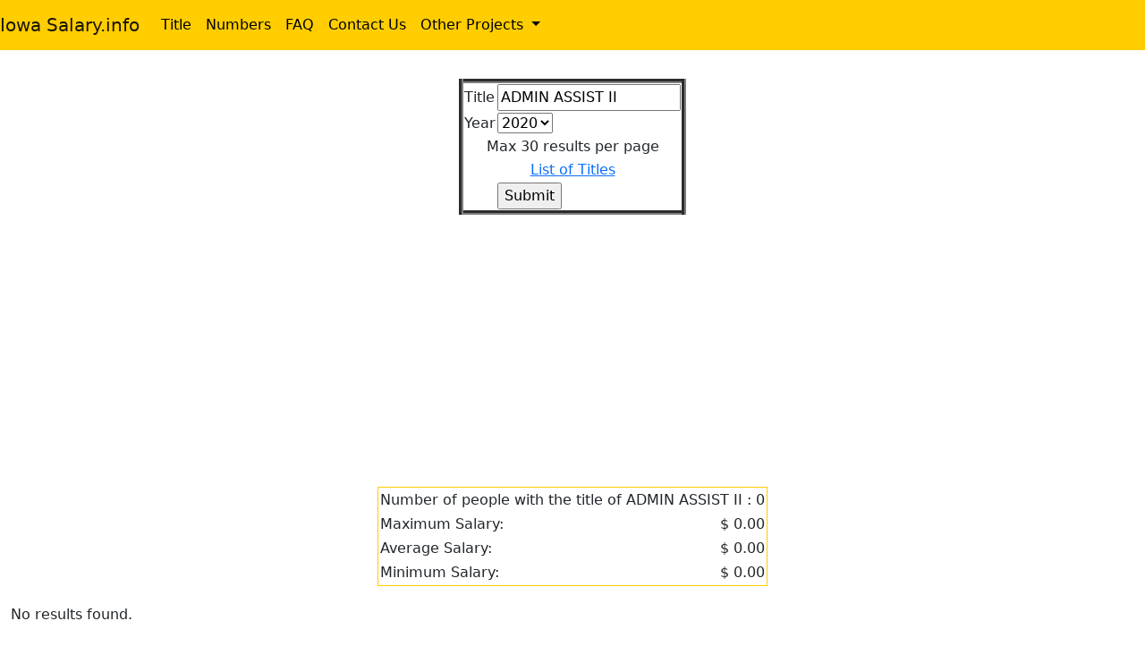

--- FILE ---
content_type: text/html; charset=UTF-8
request_url: https://www.iowasalary.info/titlesearch.php?Title=ADMIN+ASSIST+II&Year=2003
body_size: 3577
content:
<!DOCTYPE HTML PUBLIC "-//W3C//DTD HTML 4.01 Transitional//EN" "http://www.w3.org/TR/html4/loose.dtd">
<html lang="en">
  <head>
    <!-- Required meta tags -->
	 <title>Iowa Salary.info - Iowa Salary Information</title>
    <meta charset="utf-8">
    <meta name="viewport" content="width=device-width, initial-scale=1, shrink-to-fit=no">

    <!-- Bootstrap CSS -->
    <link rel="stylesheet" type="text/css" href="./css/bootstrap.css">
	<link rel="stylesheet" href="style.css">
	
	<link rel="shortcut icon" href="./favicon.ico" >
	<link rel="icon" href="./favicon.ico" >
	<link rel="sitemap" type="application/xml" title="Sitemap" href="sitemap.xml" />
	<meta name="description" content="Search for salaries at for University of Iowa "> 
	<meta name="keywords" content="Salary Search, Job Search, Salary, Search, University of Iowa, Jobs, Iowa City, UI, Jobs">					
	<meta name="Robots" content="INDEX,FOLLOW" >
	<meta name="msvalidate.01" content="2F97820C9164AEC3D5F16699C5A5EA77" />
	<meta name="yandex-verification" content="ce40986c725348a2" />	
<script data-ad-client="ca-pub-1413020312572192" async src="https://pagead2.googlesyndication.com/pagead/js/adsbygoogle.js"></script>
<!-- Global site tag (gtag.js) - Google Analytics -->
<script async src="https://www.googletagmanager.com/gtag/js?id=UA-150936472-1"></script>
<!-- Google tag (gtag.js) -->
<script async src="https://www.googletagmanager.com/gtag/js?id=G-13E2KZ67DK"></script>
<script>
  window.dataLayer = window.dataLayer || [];
  function gtag(){dataLayer.push(arguments);}
  gtag('js', new Date());

  gtag('config', 'G-13E2KZ67DK');
</script>

  </head><body><nav class="navbar navbar-expand-lg navbar-light bg-light">

  <a class="navbar-brand" href="https://www.iowasalary.info">Iowa Salary.info</a>
  <button class="navbar-toggler" type="button" data-toggle="collapse" data-target="#navbarSupportedContent" aria-controls="navbarSupportedContent" aria-expanded="false" aria-label="Toggle navigation">
    <span class="navbar-toggler-icon"></span>
  </button>

  <div class="collapse navbar-collapse" id="navbarSupportedContent">
    <ul class="navbar-nav mr-auto">
      <li class="nav-item active">
        <a class="nav-link" href="https://www.iowasalary.info/titlesearch.php">Title</a>
      </li>
      <li class="nav-item">
        <a class="nav-link" href="https://www.iowasalary.info/numbers.php">Numbers</a>
      </li>
   
	  <li class="nav-item">
        <a class="nav-link" href="https://www.iowasalary.info/faq.php">FAQ</a>
      </li>
	  <li class="nav-item">
        <a class="nav-link" href="https://www.iowasalary.info/contactus.php">Contact Us</a>
      </li>
      <li class="nav-item dropdown">
        <a class="nav-link dropdown-toggle" href="" id="navbarDropdown" role="button" data-toggle="dropdown" aria-haspopup="true" aria-expanded="false">
          Other Projects
        </a>
        <div class="dropdown-menu" aria-labelledby="navbarDropdown">
          <a class="dropdown-item" href="/uihc/index.php">University of Iowa Hospitals & Clinics</a>
          <a class="dropdown-item" href="/ISU/index.php">Iowa State University</a>
          <div class="dropdown-divider"></div>
          <a class="dropdown-item" href="http://www.umsalary.info">University of Michigan Salary</a>
          <a class="dropdown-item" href="http://www.ohiosalary.info">OSU Salary</a>
		  <a class="dropdown-item" href="http://www.indianasalary.info">Purdue Salary</a>
		  <a class="dropdown-item" href="http://www.iowasalary.info">Iowa Salary</a>
		  <a class="dropdown-item" href="http://www.minnesotasalary.info">Minnesota Salary</a>
		  <a class="dropdown-item" href="http://www.californiasalary.info">California Salary</a>
          <div class="dropdown-divider"></div>

</ul> 
   <!-- <form class="form-inline my-2 my-lg-0">
      <input class="form-control mr-sm-2" type="search" placeholder="Search" aria-label="Search">
      <button class="btn btn-outline-success my-2 my-sm-0" type="submit">Search</button>
    </form> -->
  </div>
</nav>	<br />
<div class="container-fluid">
	<div class="row">
		<div class="span6" style="float: none; margin: 0 auto;">

<h1></h1>
<table border ="5" align = "center">
<form action="/titlesearch.php" method="GET" >
<tr><td>Title</td><td><input name ="Title" type="text" value ="ADMIN ASSIST II"/></td></tr>
<!--Year-->
<tr><td>Year </td><td><select name="Year">
	  <option value="2020">2020</option>
	  <option value="2019">2019</option>
	  <option value="2018">2018</option>
	  <option value="2017">2017</option>
	  <option value="2016">2016</option>
	  <option value="2015">2015</option>
	  <option value="2014">2014</option>
	  <option value="2013">2013</option>
	  <option value="2012">2012</option>
	  <option value="2011">2011</option>
	  <option value="2010">2010</option>
	  <option value="2009">2009</option>
	  <option value="2008">2008</option>
	  <option value="2007">2007</option>
	  <option value="2006">2006</option>
	  <option value="2005">2005</option>
	  <option value="2004">2004</option>
	  <option value="2003">2003</option>
	  <option value="2002">2002</option>
	  <option value="2001">2001</option>
	  <option value="2000">2000</option>
	  <option value="1999">1999</option>
	  <option value="1998">1998</option>
	  <option value="1997">1997</option>
	  <option value="1996">1996</option>
	  <option value="1995">1995</option>
	  <option value="1994">1994</option>
	  <option value="1993">1993</option>
	</select></td></tr>
<tr><td colspan ="2" align = "center"> Max 30 results per page</td></tr>
<tr><td colspan ="2" align = "center"> <a href="https://www.iowasalary.info/title_list.php"> List of Titles</a></td></tr>
<tr><td></td><td><input type="submit" value="Submit">

</table>
<script async src="https://pagead2.googlesyndication.com/pagead/js/adsbygoogle.js"></script>
<!-- Indiana R Ads -->
<ins class="adsbygoogle"
     style="display:block"
     data-ad-client="ca-pub-1413020312572192"
     data-ad-slot="4914737990"
     data-ad-format="auto"
     data-full-width-responsive="true"></ins>
<script>
     (adsbygoogle = window.adsbygoogle || []).push({});
</script><br />

		<table class="stats" align ="center">
		<tr><td colspan="2" style= "word-wrap:break-word">Number of people with the title of ADMIN ASSIST II : 0</td></tr>
		<tr><td>Maximum Salary:</td><td align="right">$ 0.00</td></tr>
		<tr><td>Average Salary:</td><td align="right">$ 0.00</td></tr>
		<tr><td>Minimum Salary:</td><td align="right">$ 0.00</td></tr>
		</table>
		<br />

<p>No results found.</p><br /><table class= 'index' align = 'center'> <tr><th colspan ='3'>Lists of recent Iowa State University searches of </th></tr> <tr><th>Names</th><th>Titles</th></tr><tr><td> <a href="https://www.iowasalary.info/index.php?LName=KLAREN&FName=JAY CHRISTOPHER&Year=2002">KLAREN, JAY CHRISTOPHER</a> </td>
	<td> <a href="https://www.iowasalary.info/titlesearch.php?Title=electrician&Year=2002">electrician</a> </td>
	
	</tr><tr><td> <a href="https://www.iowasalary.info/index.php?LName=KIVLAHAN&FName=ANNE W&Year=1997">KIVLAHAN, ANNE W</a> </td>
	<td> <a href="https://www.iowasalary.info/titlesearch.php?Title=Prof&Year=1997">Prof</a> </td>
	
	</tr><tr><td> <a href="https://www.iowasalary.info/index.php?LName=KISTING&FName=WESLEY RUSSELL&Year=2005">KISTING, WESLEY RUSSELL</a> </td>
	<td> <a href="https://www.iowasalary.info/titlesearch.php?Title=Sr+Research+Asst+Soc&Year=2005">Sr Research Asst Soc</a> </td>
	
	</tr><tr><td> <a href="https://www.iowasalary.info/index.php?LName=KIRSCH&FName=KARLI J&Year=20181">KIRSCH, KARLI J</a> </td>
	<td> <a href="https://www.iowasalary.info/titlesearch.php?Title=STOREKEEPER+II&Year=20181">STOREKEEPER II</a> </td>
	
	</tr><tr><td> <a href="https://www.iowasalary.info/index.php?LName=KING&FName=JEAN M&Year=199734">KING, JEAN M</a> </td>
	<td> <a href="https://www.iowasalary.info/titlesearch.php?Title=SCHOLARSHIP&Year=199734">SCHOLARSHIP</a> </td>
	
	</tr><tr><td> <a href="https://www.iowasalary.info/index.php?LName=BROCK&FName=&Year=2020">BROCK, </a> </td>
	<td> <a href="https://www.iowasalary.info/titlesearch.php?Title=SCHOLAR&Year=2020">SCHOLAR</a> </td>
	
	</tr><tr><td> <a href="https://www.iowasalary.info/index.php?LName=KERSTEN&FName=JACQUELINE ROSE&Year=2018">KERSTEN, JACQUELINE ROSE</a> </td>
	<td> <a href="https://www.iowasalary.info/titlesearch.php?Title=RESIDENT&Year=2018">RESIDENT</a> </td>
	
	</tr><tr><td> <a href="https://www.iowasalary.info/index.php?LName=KEMPF&FName=JOHN&Year=2000">KEMPF, JOHN</a> </td>
	<td> <a href="https://www.iowasalary.info/titlesearch.php?Title=PROGRAM+ASSOC&Year=2000">PROGRAM ASSOC</a> </td>
	
	</tr><tr><td> <a href="https://www.iowasalary.info/index.php?LName=KARNISKI&FName=LAWRENCE P&Year=2014">KARNISKI, LAWRENCE P</a> </td>
	<td> <a href="https://www.iowasalary.info/titlesearch.php?Title=M&Year=2014">M</a> </td>
	
	</tr><tr><td> <a href="https://www.iowasalary.info/index.php?LName=KAISER&FName=DOUGLAS F&Year=1997">KAISER, DOUGLAS F</a> </td>
	<td> <a href="https://www.iowasalary.info/titlesearch.php?Title=LI&Year=1997">LI</a> </td>
	
	</tr><tr><td> <a href="https://www.iowasalary.info/index.php?LName=JONGELING&FName=AMY C&Year=2009">JONGELING, AMY C</a> </td>
	<td> <a href="https://www.iowasalary.info/titlesearch.php?Title=JONATHAN+J&Year=2009">JONATHAN J</a> </td>
	
	</tr></table><br /><table class= 'index' align='center'><tr><th>Random Job Titles from University of Iowa</th></tr><tr><td><a href="https://www.iowasalary.info/titlesearch.php?Title=Area+Mechanic+Ld&Year=2020">Area Mechanic Ld</a></td></tr><tr><td><a href="https://www.iowasalary.info/titlesearch.php?Title=Senior+HR+Director&Year=2020">Senior HR Director</a></td></tr><tr><td><a href="https://www.iowasalary.info/titlesearch.php?Title=Senior+Application+Developer&Year=2020">Senior Application Developer</a></td></tr><tr><td><a href="https://www.iowasalary.info/titlesearch.php?Title=Behavioral+Health+Manager&Year=2020">Behavioral Health Manager</a></td></tr><tr><td><a href="https://www.iowasalary.info/titlesearch.php?Title=Educ+Supp+Svcs+Crd%2FMgr&Year=2020">Educ Supp Svcs Crd/Mgr</a></td></tr><tr><td><a href="https://www.iowasalary.info/titlesearch.php?Title=Senior+Director+HR+Services&Year=2020">Senior Director HR Services</a></td></tr><tr><td><a href="https://www.iowasalary.info/titlesearch.php?Title=Acad+Clin+Prog+Mgt+Director&Year=2020">Acad Clin Prog Mgt Director</a></td></tr><tr><td><a href="https://www.iowasalary.info/titlesearch.php?Title=Educ+Supp+Svcs+Director&Year=2020">Educ Supp Svcs Director</a></td></tr><tr><td><a href="https://www.iowasalary.info/titlesearch.php?Title=Univ+Financial+Administrator&Year=2020">Univ Financial Administrator</a></td></tr><tr><td><a href="https://www.iowasalary.info/titlesearch.php?Title=VPLegal+Aff+%26+General+Counsel&Year=2020">VPLegal Aff & General Counsel</a></td></tr></table><br /><br /><script async src="https://pagead2.googlesyndication.com/pagead/js/adsbygoogle.js"></script>
<!-- Indiana R Ads -->
<ins class="adsbygoogle"
     style="display:block"
     data-ad-client="ca-pub-1413020312572192"
     data-ad-slot="4914737990"
     data-ad-format="auto"
     data-full-width-responsive="true"></ins>
<script>
     (adsbygoogle = window.adsbygoogle || []).push({});
</script><br /><table class= 'index' align='center'><tr><th>Random Names from University of Iowa</th></tr><tr><td><a href="https://www.iowasalary.info/index.php?LName=SWEARINGEN&FName=JENNIFER LYNN KELLEHER&Year=2020">SWEARINGEN, JENNIFER LYNN KELLEHER</a></td></tr><tr><td><a href="https://www.iowasalary.info/index.php?LName=JEFFERS&FName=DARCI&Year=2020">JEFFERS, DARCI</a></td></tr><tr><td><a href="https://www.iowasalary.info/index.php?LName=NEFF&FName=BROCK CHE&Year=2020">NEFF, BROCK CHE</a></td></tr><tr><td><a href="https://www.iowasalary.info/index.php?LName=OTERO&FName=JESSE ERNEST&Year=2020">OTERO, JESSE ERNEST</a></td></tr><tr><td><a href="https://www.iowasalary.info/index.php?LName=CONLEY&FName=VIRGINIA MARY&Year=2020">CONLEY, VIRGINIA MARY</a></td></tr><tr><td><a href="https://www.iowasalary.info/index.php?LName=LIN&FName=QIHANG&Year=2020">LIN, QIHANG</a></td></tr><tr><td><a href="https://www.iowasalary.info/index.php?LName=RAUCH&FName=JOSEPH WALTER&Year=2020">RAUCH, JOSEPH WALTER</a></td></tr><tr><td><a href="https://www.iowasalary.info/index.php?LName=BRENNEMAN&FName=EDWINA G&Year=2020">BRENNEMAN, EDWINA G</a></td></tr><tr><td><a href="https://www.iowasalary.info/index.php?LName=BONNER&FName=LAURA L&Year=2020">BONNER, LAURA L</a></td></tr><tr><td><a href="https://www.iowasalary.info/index.php?LName=EL MASRI&FName=JAD&Year=2020">EL MASRI, JAD</a></td></tr></table><br /><br /><script async src="https://pagead2.googlesyndication.com/pagead/js/adsbygoogle.js"></script>
<!-- Indiana R Ads -->
<ins class="adsbygoogle"
     style="display:block"
     data-ad-client="ca-pub-1413020312572192"
     data-ad-slot="4914737990"
     data-ad-format="auto"
     data-full-width-responsive="true"></ins>
<script>
     (adsbygoogle = window.adsbygoogle || []).push({});
</script><br /><script async src="https://pagead2.googlesyndication.com/pagead/js/adsbygoogle.js"></script>
<!-- Indiana R Ads -->
<ins class="adsbygoogle"
     style="display:block"
     data-ad-client="ca-pub-1413020312572192"
     data-ad-slot="4914737990"
     data-ad-format="auto"
     data-full-width-responsive="true"></ins>
<script>
     (adsbygoogle = window.adsbygoogle || []).push({});
</script><br />
	</div>
   </div>
  </div>
    <!-- Optional JavaScript -->
    <!-- jQuery first, then Popper.js, then Bootstrap JS -->
    <script src="https://code.jquery.com/jquery-3.2.1.slim.min.js" integrity="sha384-KJ3o2DKtIkvYIK3UENzmM7KCkRr/rE9/Qpg6aAZGJwFDMVNA/GpGFF93hXpG5KkN" crossorigin="anonymous"></script>
    <script src="https://cdnjs.cloudflare.com/ajax/libs/popper.js/1.12.9/umd/popper.min.js" integrity="sha384-ApNbgh9B+Y1QKtv3Rn7W3mgPxhU9K/ScQsAP7hUibX39j7fakFPskvXusvfa0b4Q" crossorigin="anonymous"></script>
    <script src="https://maxcdn.bootstrapcdn.com/bootstrap/4.0.0/js/bootstrap.min.js" integrity="sha384-JZR6Spejh4U02d8jOt6vLEHfe/JQGiRRSQQxSfFWpi1MquVdAyjUar5+76PVCmYl" crossorigin="anonymous"></script>
  </body>
</html>

--- FILE ---
content_type: text/html; charset=utf-8
request_url: https://www.google.com/recaptcha/api2/aframe
body_size: 264
content:
<!DOCTYPE HTML><html><head><meta http-equiv="content-type" content="text/html; charset=UTF-8"></head><body><script nonce="N5Aaofuy2ud2QgqkFJ8OWA">/** Anti-fraud and anti-abuse applications only. See google.com/recaptcha */ try{var clients={'sodar':'https://pagead2.googlesyndication.com/pagead/sodar?'};window.addEventListener("message",function(a){try{if(a.source===window.parent){var b=JSON.parse(a.data);var c=clients[b['id']];if(c){var d=document.createElement('img');d.src=c+b['params']+'&rc='+(localStorage.getItem("rc::a")?sessionStorage.getItem("rc::b"):"");window.document.body.appendChild(d);sessionStorage.setItem("rc::e",parseInt(sessionStorage.getItem("rc::e")||0)+1);localStorage.setItem("rc::h",'1769526369520');}}}catch(b){}});window.parent.postMessage("_grecaptcha_ready", "*");}catch(b){}</script></body></html>